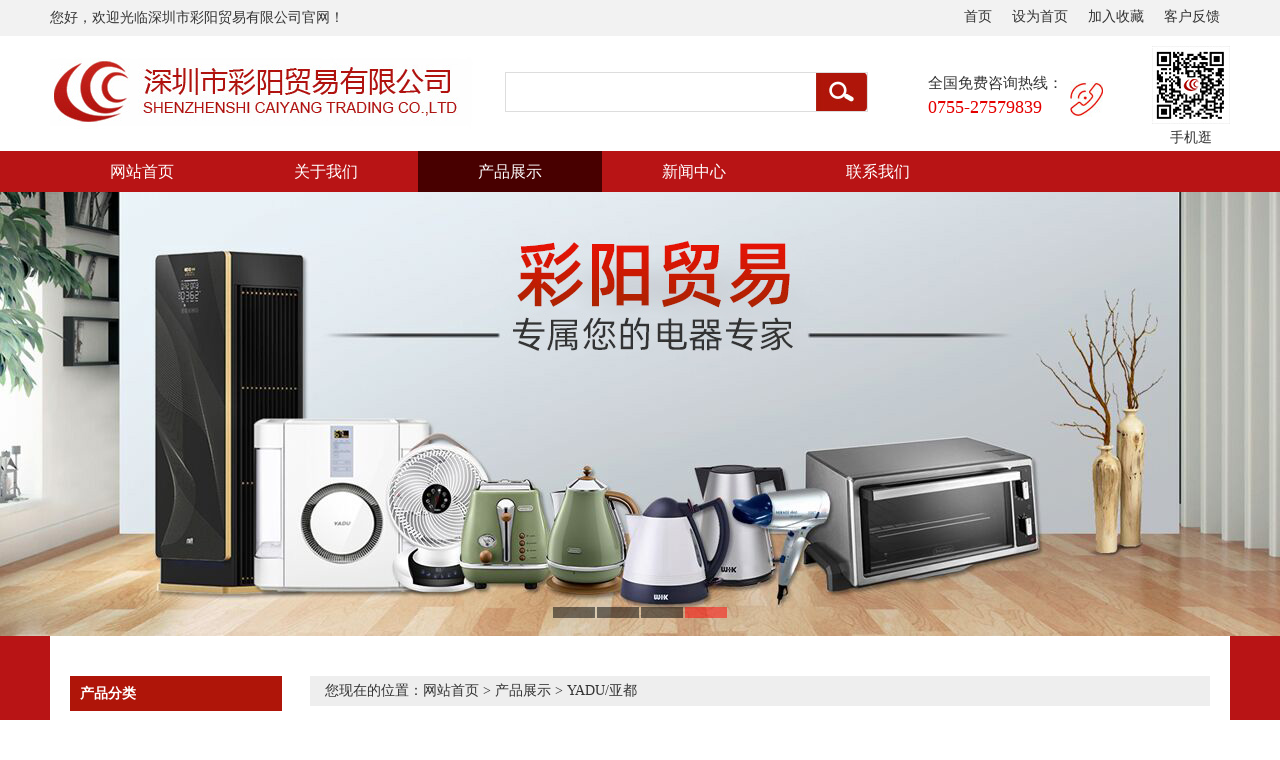

--- FILE ---
content_type: text/html; charset=utf-8
request_url: http://www.szcaiyang.com/yadu%E4%BA%9A%E9%83%BD%E9%99%A4%E6%B9%BF%E6%9C%BA%E5%88%AB%E5%A2%85%E5%9C%B0%E4%B8%8B%E5%AE%A4%E9%9D%99%E9%9F%B3%E5%90%B8%E6%B9%BF%E5%99%A8%E5%B9%B2%E7%87%A5%E6%8A%BD%E6%B9%BF%E5%99%A8%E5%B9%B2%E8%A1%A3c8601bj.html
body_size: 8731
content:
<!DOCTYPE html PUBLIC "-//W3C//DTD XHTML 1.0 Transitional//EN" "http://www.w3.org/TR/xhtml1/DTD/xhtml1-transitional.dtd">
<html xmlns="http://www.w3.org/1999/xhtml">
<head>
<meta http-equiv="Content-Type" content="text/html; charset=utf-8" />
<title>YADU亚都除湿机别墅地下室静音吸湿器干燥抽湿器干衣C8601BJ-深圳市彩阳贸易有限公司</title>
<meta name="description">
<meta name="keywords" content="">  
<link href="http://www.szcaiyang.com/Data/szcaiyang/template/cn/css/css.css" rel="stylesheet" type="text/css" />
<script type="text/javascript" src="http://www.szcaiyang.com/Data/szcaiyang/template/cn/js/jquery-1.7.2.js"></script>
<script type="text/javascript" src="http://www.szcaiyang.com/Data/szcaiyang/template/cn/js/jquery.SuperSlide.2.1.1.js"></script>
<script type="text/javascript" src="http://www.szcaiyang.com/Data/szcaiyang/template/cn/js/menu.js"></script>
</head>
<body>
<div class="header">
  <div class="topnav">
    <div class="hz">
      <div class="fl">您好，欢迎光临深圳市彩阳贸易有限公司官网！</div>
      <div class="topnav-sidebar">
        <ul>
          <li><a class="on" href="/">首页</a></li>
          <li><a href="javascript:void(0);" onclick="SetHome(this,'http://www.szcaiyang.com');">设为首页</a></li>
          <li> <a href="javascript:void(0);" onclick="AddFavorite('深圳市彩阳贸易有限公司',location.href)">加入收藏</a></li>
          <li><a href="#">客户反馈</a></li>
        </ul>
      </div>
    </div>
  </div>
  <div class="clear"></div>
  <div class="hz">
    <div class="fl logo"> <img src="http://www.szcaiyang.com/Data/szcaiyang/template/cn/images/index_09.jpg" /> </div>
    <div class="fl search">
<form action="http://www.szcaiyang.com/products.html">
<input type="text" placeholder="" name="keyword"   class="sok"/>
<input name="" type="image" src="http://www.szcaiyang.com/Data/szcaiyang/template/cn/images/ss.jpg" />
</form>
    </div>
    <div class="fl fw-hz">
      <div class="fl tel-title">
        <div class="fw">全国免费咨询热线：</div>
        <div class="tel">0755-27579839</div>
      </div>
      <div class="fr top-rz-pic"><img src="http://www.szcaiyang.com/Data/szcaiyang/template/cn/images/dh.jpg"  /> </div>
    </div>
    <div class="fr ewm"><img src="http://www.szcaiyang.com/Data/szcaiyang/template/cn/images/2Q.jpg" /><br />
      手机逛</div>
  </div>
  <div class="clear"></div>
  <div class="nav">
    <div class="mainbav">
      <ul>
<li class="memu "> <a href="http://www.szcaiyang.com/"   title="网站首页">网站首页</a>
</li>
<li class="memu "> <a href="http://www.szcaiyang.com/about.html"   title="关于我们">关于我们</a>
<ul>
<li><a href="http://www.szcaiyang.com/company-profile.html"   title="公司简介">公司简介</a>
</li>
<li><a href="http://www.szcaiyang.com/culture.html"   title="企业文化">企业文化</a>
</li>
<li><a href="http://www.szcaiyang.com/e-commerce-department.html"   title="电子商务部">电子商务部</a>
</li>
<li><a href="http://www.szcaiyang.com/strategic-partners.html"   title="战略合作伙伴">战略合作伙伴</a>
</li>
<li><a href="http://www.szcaiyang.com/staff-world.html"   title="员工天地">员工天地</a>
</li>
</ul>
</li>
<li class="memu active"> <a href="http://www.szcaiyang.com/products.html"   title="产品展示">产品展示</a>
<ul>
<li><a href="http://www.szcaiyang.com/jingbaijia-flowmeter.html"   title="京百佳流量计">京百佳流量计</a>
<ul>
<li><a href="http://www.szcaiyang.com/超声波流量计分体式.html"   title="超声波流量计分体式">超声波流量计分体式</a></li>
<li><a href="http://www.szcaiyang.com/超声波流量计一体式.html"   title="超声波流量计一体式">超声波流量计一体式</a></li>
</ul>
</li>
<li><a href="http://www.szcaiyang.com/delonghi意大利德龙.html"   title="Delonghi/意大利德龙">Delonghi/意大利德龙</a>
<ul>
<li><a href="http://www.szcaiyang.com/coffee-machine.html"   title="咖啡机">咖啡机</a></li>
<li><a href="http://www.szcaiyang.com/dehumidifiers.html"   title="抽湿机">抽湿机</a></li>
<li><a href="http://www.szcaiyang.com/electric-oil-heater.html"   title="电油汀">电油汀</a></li>
<li><a href="http://www.szcaiyang.com/electric-oven.html"   title="电烤箱">电烤箱</a></li>
<li><a href="http://www.szcaiyang.com/bean-mill.html"   title="磨豆机">磨豆机</a></li>
<li><a href="http://www.szcaiyang.com/air-cleaner.html"   title="空气净化器">空气净化器</a></li>
<li><a href="http://www.szcaiyang.com/electric-kettle.html"   title="电水壶">电水壶</a></li>
<li><a href="http://www.szcaiyang.com/toaster.html"   title="多士炉">多士炉</a></li>
<li><a href="http://www.szcaiyang.com/heater.html"   title="暖风机">暖风机</a></li>
<li><a href="http://www.szcaiyang.com/coffee-pot_56375.html"   title="咖啡壶">咖啡壶</a></li>
</ul>
</li>
<li><a href="http://www.szcaiyang.com/thermos膳魔师.html"   title="THERMOS/膳魔师">THERMOS/膳魔师</a>
<ul>
<li><a href="http://www.szcaiyang.com/automatic-coffee-machine.html"   title="全自动咖啡机">全自动咖啡机</a></li>
<li><a href="http://www.szcaiyang.com/rice-cooker.html"   title="电饭煲">电饭煲</a></li>
<li><a href="http://www.szcaiyang.com/wall-breaking-machine.html"   title="破壁机">破壁机</a></li>
<li><a href="http://www.szcaiyang.com/juice-machine.html"   title="原汁机">原汁机</a></li>
<li><a href="http://www.szcaiyang.com/electric-kettle_52571.html"   title="电水壶">电水壶</a></li>
<li><a href="http://www.szcaiyang.com/juicer.html"   title="榨汁机">榨汁机</a></li>
<li><a href="http://www.szcaiyang.com/electric-lunch-box.html"   title="电热饭盒">电热饭盒</a></li>
<li><a href="http://www.szcaiyang.com/multifunctional-cooking-pot.html"   title="多功能料理锅">多功能料理锅</a></li>
<li><a href="http://www.szcaiyang.com/air-fryer.html"   title="空气炸锅">空气炸锅</a></li>
<li><a href="http://www.szcaiyang.com/electric-hot-pot.html"   title="电火锅">电火锅</a></li>
<li><a href="http://www.szcaiyang.com/bread-machine_50193.html"   title="面包机">面包机</a></li>
<li><a href="http://www.szcaiyang.com/electric-cooker.html"   title="电炖锅">电炖锅</a></li>
<li><a href="http://www.szcaiyang.com/electric-kettle_56683.html"   title="电热开水瓶">电热开水瓶</a></li>
<li><a href="http://www.szcaiyang.com/coffee-pot_51632.html"   title="咖啡壶">咖啡壶</a></li>
</ul>
</li>
<li><a href="http://www.szcaiyang.com/philips飞利浦.html"   title="Philips/飞利浦">Philips/飞利浦</a>
<ul>
<li><a href="http://www.szcaiyang.com/hair-drier_88961.html"   title="电吹风">电吹风</a></li>
<li><a href="http://www.szcaiyang.com/electric-kettle_73596.html"   title="电水壶">电水壶</a></li>
<li><a href="http://www.szcaiyang.com/air-cleaner_55019.html"   title="空气净化器">空气净化器</a></li>
<li><a href="http://www.szcaiyang.com/dehumidifier_53283.html"   title="除湿机">除湿机</a></li>
<li><a href="http://www.szcaiyang.com/razor.html"   title="剃须刀">剃须刀</a></li>
<li><a href="http://www.szcaiyang.com/electric-toothbrush.html"   title="电动牙刷">电动牙刷</a></li>
<li><a href="http://www.szcaiyang.com/steam-hanging-ironing-machine.html"   title="蒸汽挂烫机">蒸汽挂烫机</a></li>
<li><a href="http://www.szcaiyang.com/electric-iron.html"   title="电熨斗">电熨斗</a></li>
<li><a href="http://www.szcaiyang.com/sports-products.html"   title="运动类产品">运动类产品</a></li>
</ul>
</li>
<li><a href="http://www.szcaiyang.com/entech一特.html"   title="Panasonic/松下">Panasonic/松下</a>
<ul>
<li><a href="http://www.szcaiyang.com/electric-kettle_90750.html"   title="电水壶">电水壶</a></li>
<li><a href="http://www.szcaiyang.com/hair-drier_55165.html"   title="电吹风">电吹风</a></li>
<li><a href="http://www.szcaiyang.com/rice-cooker_55906.html"   title="电饭煲">电饭煲</a></li>
</ul>
</li>
<li><a href="http://www.szcaiyang.com/melitta德国美乐家.html"   title="Melitta/美乐家">Melitta/美乐家</a>
<ul>
<li><a href="http://www.szcaiyang.com/coffee-machine_88277.html"   title="咖啡机">咖啡机</a></li>
<li><a href="http://www.szcaiyang.com/coffee-pot.html"   title="咖啡壶">咖啡壶</a></li>
<li><a href="http://www.szcaiyang.com/filter-paper.html"   title="过滤纸">过滤纸</a></li>
</ul>
</li>
<li><a href="http://www.szcaiyang.com/wik德国伟嘉.html"   title="英红红茶">英红红茶</a>
</li>
<li><a href="http://www.szcaiyang.com/tanita日本百利达.html"   title="TANITA/日本百利达">TANITA/日本百利达</a>
<ul>
<li><a href="http://www.szcaiyang.com/electronic-fat-scale.html"   title="电子脂肪称">电子脂肪称</a></li>
<li><a href="http://www.szcaiyang.com/electronic-scale.html"   title="电子体重秤">电子体重秤</a></li>
<li><a href="http://www.szcaiyang.com/mechanical-health-scale.html"   title="机械健康秤">机械健康秤</a></li>
<li><a href="http://www.szcaiyang.com/kitchen-scale.html"   title="电子厨房称">电子厨房称</a></li>
<li><a href="http://www.szcaiyang.com/temperature-and-humidity-meter.html"   title="温湿度计">温湿度计</a></li>
<li><a href="http://www.szcaiyang.com/other-equipment.html"   title="计时器">计时器</a></li>
</ul>
</li>
<li><a href="http://www.szcaiyang.com/eclm依卡拉玛.html"   title="ECLM/依卡拉玛">ECLM/依卡拉玛</a>
</li>
<li><a href="http://www.szcaiyang.com/melitta德国美乐家_93663.html"   title="NESPRESSO/奈斯派索">NESPRESSO/奈斯派索</a>
</li>
<li><a href="http://www.szcaiyang.com/kalerm咖乐美.html"   title="Dr.coffee/咖博士">Dr.coffee/咖博士</a>
</li>
<li><a href="http://www.szcaiyang.com/jura瑞士优瑞.html"   title="JURA/瑞士优瑞">JURA/瑞士优瑞</a>
</li>
<li><a href="http://www.szcaiyang.com/cino西诺.html"   title="CINO/西诺">CINO/西诺</a>
</li>
<li><a href="http://www.szcaiyang.com/joyoung中国九阳.html"   title="Joyoung/九阳">Joyoung/九阳</a>
<ul>
<li><a href="http://www.szcaiyang.com/soybean-milk-machine.html"   title="豆浆机">豆浆机</a></li>
<li><a href="http://www.szcaiyang.com/electromagnetic-furnace.html"   title="电磁炉">电磁炉</a></li>
<li><a href="http://www.szcaiyang.com/food-processor.html"   title="破壁机">破壁机</a></li>
<li><a href="http://www.szcaiyang.com/rice-cooker_50535.html"   title="电饭煲">电饭煲</a></li>
<li><a href="http://www.szcaiyang.com/electric-kettle_50852.html"   title="电水壶">电水壶</a></li>
<li><a href="http://www.szcaiyang.com/electric-oven_55105.html"   title="电烤箱">电烤箱</a></li>
<li><a href="http://www.szcaiyang.com/noodle-machine.html"   title="面条机">面条机</a></li>
</ul>
</li>
<li><a href="http://www.szcaiyang.com/delong-nestle-capsule.html"   title="Dolce Gusto/多趣酷思">Dolce Gusto/多趣酷思</a>
<ul>
<li><a href="http://www.szcaiyang.com/dolce-gusto-coffee-machine.html"   title="胶囊饮品机">胶囊饮品机</a></li>
<li><a href="http://www.szcaiyang.com/capsule-drink.html"   title="胶囊饮品">胶囊饮品</a></li>
</ul>
</li>
<li><a href="http://www.szcaiyang.com/yadu.html"   title="YADU/亚都">YADU/亚都</a>
<ul>
<li><a href="http://www.szcaiyang.com/dehumidifier.html"   title="除湿机">除湿机</a></li>
<li><a href="http://www.szcaiyang.com/air-cleaner_66996.html"   title="空气净化器">空气净化器</a></li>
<li><a href="http://www.szcaiyang.com/air-disinfector_73282.html"   title="空气消毒机">空气消毒机</a></li>
<li><a href="http://www.szcaiyang.com/air-circulation-fan.html"   title="空气循环扇">空气循环扇</a></li>
<li><a href="http://www.szcaiyang.com/humidifier.html"   title="加湿器">加湿器</a></li>
</ul>
</li>
<li><a href="http://www.szcaiyang.com/tineco-_tineco_.html"   title="TINECO/添可">TINECO/添可</a>
</li>
<li><a href="http://www.szcaiyang.com/laifen-_laifen_.html"   title="Laifen/徕芬">Laifen/徕芬</a>
</li>
<li><a href="http://www.szcaiyang.com/westinghouse_52709.html"   title="Westinghouse/西屋">Westinghouse/西屋</a>
<ul>
<li><a href="http://www.szcaiyang.com/air-fryer_91709.html"   title="空气炸锅">空气炸锅</a></li>
<li><a href="http://www.szcaiyang.com/air-fryer_55691.html"   title="咖啡壶">咖啡壶</a></li>
<li><a href="http://www.szcaiyang.com/air-fryer_52967.html"   title="烤箱">烤箱</a></li>
<li><a href="http://www.szcaiyang.com/air-fryer_55690.html"   title="破壁机">破壁机</a></li>
<li><a href="http://www.szcaiyang.com/air-fryer_53053.html"   title="电热水壶">电热水壶</a></li>
<li><a href="http://www.szcaiyang.com/air-fryer_56309.html"   title="多功能电热锅">多功能电热锅</a></li>
<li><a href="http://www.szcaiyang.com/air-fryer_55896.html"   title="电饭煲">电饭煲</a></li>
<li><a href="http://www.szcaiyang.com/pressure-cooker.html"   title="压力锅">压力锅</a></li>
<li><a href="http://www.szcaiyang.com/health-preserving-pot.html"   title="养生壶">养生壶</a></li>
<li><a href="http://www.szcaiyang.com/health-preserving-pot_52116.html"   title="按摩仪">按摩仪</a></li>
</ul>
</li>
<li><a href="http://www.szcaiyang.com/yongheng-liangpin.html"   title="永衡良品">永衡良品</a>
</li>
</ul>
</li>
<li class="memu "> <a href="http://www.szcaiyang.com/news.html"   title="新闻中心">新闻中心</a>
<ul>
<li><a href="http://www.szcaiyang.com/company-information.html"   title="公司资讯">公司资讯</a>
</li>
<li><a href="http://www.szcaiyang.com/enterprise-information.html"   title="企业资讯">企业资讯</a>
</li>
<li><a href="http://www.szcaiyang.com/activity-information.html"   title="活动资讯">活动资讯</a>
</li>
<li><a href="http://www.szcaiyang.com/household-appliance-knowledge.html"   title="家电知识">家电知识</a>
</li>
<li><a href="http://www.szcaiyang.com/industry-express.html"   title="行业快报">行业快报</a>
</li>
</ul>
</li>
<li class="memu "> <a href="http://www.szcaiyang.com/contact.html"   title="联系我们">联系我们</a>
</li>
      </ul>
    </div>
  </div>
</div>
<div class="clear"></div>
<!----banner--->
<div class="banner" >
  <div class="fullSlide">
    <div class="bd">
      <ul>
        <li _src="url(/Data/szcaiyang/upload/image/20250820/tu4.jpg)" style="background: center 0 no-repeat;"></li>
        <li _src="url(/Data/szcaiyang/upload/image/20250820/tu3.jpg)" style="background: center 0 no-repeat;"></li>
        <li _src="url(/Data/szcaiyang/upload/image/20250820/tu2.jpg)" style="background: center 0 no-repeat;"></li>
        <li _src="url(/Data/szcaiyang/upload/image/20250820/tu1.jpg)" style="background: center 0 no-repeat;"></li>
      </ul>
    </div>
    <div class="hd">
      <ul>
      </ul>
    </div>
    <span class="prev"></span> <span class="next"></span> </div>
  <!--fullSlide end--> 
  
  <script>
$(".fdc dl").hide();
$(".fdc li").hover(function(){
		$(this).children("dl").stop(true,true).fadeIn(500);					
	},function(){
		$(this).children("dl").stop(true,true).hide();
	})
$('.fh').click(function(){$('html,body').animate({scrollTop:$('body').offset().top}, 1000);});
</script> 
  <!-- 浮动窗 js --> 
  
  <script type="text/javascript">
$(".fullSlide").hover(function(){
    $(this).find(".prev,.next").stop(true, true).fadeTo("show", 0.5)
},
function(){
    $(this).find(".prev,.next").fadeOut()
});
$(".fullSlide").slide({
    titCell: ".hd ul",
    mainCell: ".bd ul",
    effect: "fold",
    autoPlay: true,
    autoPage: true,
    trigger: "click",
    startFun: function(i) {
        var curLi = jQuery(".fullSlide .bd li").eq(i);
        if ( !! curLi.attr("_src")) {
            curLi.css("background-image", curLi.attr("_src")).removeAttr("_src")
        }
    }
});
</script> 
</div>
<!--产品代码开始--->
<link href="http://www.szcaiyang.com/Data/szcaiyang/template/cn/css/style.css" rel="stylesheet" type="text/css">
<script type="text/javascript" src="http://www.szcaiyang.com/Data/szcaiyang/template/cn/js/jQuery.scroll.js"></script>
<script type="text/javascript" src="http://www.szcaiyang.com/Data/szcaiyang/template/cn/js/jquery.jqzoom.js"></script>
<script type="text/javascript">
        $(document).ready(function() {
            //
            $('.header').find('a:eq(2)').addClass('focus');
            //
            $('#Cont_1').simple_slider({
                'leftID': 'leftNav',
                'rightID': 'rightNav',
                'display':5
            });
            var bigImg = $("#ctl00_cphBody_imgGoods");
            // bigImg.LoadImage(true, 350, 325, "/img/loadingAnimation.gif");
            var sFstSrc = $("#Cont_1 li:first img").attr("big");
            bigImg.attr("src", sFstSrc);
            $("#Cont_1 img").click(function() {
                var sThisSrc = $(this).attr("big");
                bigImg.attr("src", sThisSrc);
                bigImg.attr("jqimg", sThisSrc);
                bigImg.hide().fadeIn();
                // $.SetGoodsBigImage(sThisSrc, 350, 325, 'focus')
            });
            $(".jqzoom").jqueryzoom({
                xzoom: 500,
                yzoom: 500,
                offset: 15,
                position: "right"
            });
           
        });
</script>
<!--产品代码结束--->
<div class="ny-bj-hz">
  <div class="ny-bj">
    <div class="fl about-left">
      <div class="about-left-title">产品分类</div>
      <div class="product-fl">
        <div class="product-fl-hz">
          <div class="product-fl-title"><a href="http://www.szcaiyang.com/jingbaijia-flowmeter.html" title="京百佳流量计">京百佳流量计</a></div>
          <div class="product-fl-nr">
            <ul>
              <li><a href="http://www.szcaiyang.com/超声波流量计分体式.html" title="超声波流量计分体式">超声波流量计分体式</a> |</li>
              <li><a href="http://www.szcaiyang.com/超声波流量计一体式.html" title="超声波流量计一体式">超声波流量计一体式</a> |</li>
            </ul>
          </div>
        </div>
        <div class="product-fl-hz">
          <div class="product-fl-title"><a href="http://www.szcaiyang.com/delonghi意大利德龙.html" title="Delonghi/意大利德龙">Delonghi/意大利德龙</a></div>
          <div class="product-fl-nr">
            <ul>
              <li><a href="http://www.szcaiyang.com/coffee-machine.html" title="咖啡机">咖啡机</a> |</li>
              <li><a href="http://www.szcaiyang.com/dehumidifiers.html" title="抽湿机">抽湿机</a> |</li>
              <li><a href="http://www.szcaiyang.com/electric-oil-heater.html" title="电油汀">电油汀</a> |</li>
              <li><a href="http://www.szcaiyang.com/electric-oven.html" title="电烤箱">电烤箱</a> |</li>
              <li><a href="http://www.szcaiyang.com/bean-mill.html" title="磨豆机">磨豆机</a> |</li>
              <li><a href="http://www.szcaiyang.com/air-cleaner.html" title="空气净化器">空气净化器</a> |</li>
              <li><a href="http://www.szcaiyang.com/electric-kettle.html" title="电水壶">电水壶</a> |</li>
              <li><a href="http://www.szcaiyang.com/toaster.html" title="多士炉">多士炉</a> |</li>
              <li><a href="http://www.szcaiyang.com/heater.html" title="暖风机">暖风机</a> |</li>
              <li><a href="http://www.szcaiyang.com/coffee-pot_56375.html" title="咖啡壶">咖啡壶</a> |</li>
            </ul>
          </div>
        </div>
        <div class="product-fl-hz">
          <div class="product-fl-title"><a href="http://www.szcaiyang.com/thermos膳魔师.html" title="THERMOS/膳魔师">THERMOS/膳魔师</a></div>
          <div class="product-fl-nr">
            <ul>
              <li><a href="http://www.szcaiyang.com/automatic-coffee-machine.html" title="全自动咖啡机">全自动咖啡机</a> |</li>
              <li><a href="http://www.szcaiyang.com/rice-cooker.html" title="电饭煲">电饭煲</a> |</li>
              <li><a href="http://www.szcaiyang.com/wall-breaking-machine.html" title="破壁机">破壁机</a> |</li>
              <li><a href="http://www.szcaiyang.com/juice-machine.html" title="原汁机">原汁机</a> |</li>
              <li><a href="http://www.szcaiyang.com/electric-kettle_52571.html" title="电水壶">电水壶</a> |</li>
              <li><a href="http://www.szcaiyang.com/juicer.html" title="榨汁机">榨汁机</a> |</li>
              <li><a href="http://www.szcaiyang.com/electric-lunch-box.html" title="电热饭盒">电热饭盒</a> |</li>
              <li><a href="http://www.szcaiyang.com/multifunctional-cooking-pot.html" title="多功能料理锅">多功能料理锅</a> |</li>
              <li><a href="http://www.szcaiyang.com/air-fryer.html" title="空气炸锅">空气炸锅</a> |</li>
              <li><a href="http://www.szcaiyang.com/electric-hot-pot.html" title="电火锅">电火锅</a> |</li>
              <li><a href="http://www.szcaiyang.com/bread-machine_50193.html" title="面包机">面包机</a> |</li>
              <li><a href="http://www.szcaiyang.com/electric-cooker.html" title="电炖锅">电炖锅</a> |</li>
              <li><a href="http://www.szcaiyang.com/electric-kettle_56683.html" title="电热开水瓶">电热开水瓶</a> |</li>
              <li><a href="http://www.szcaiyang.com/coffee-pot_51632.html" title="咖啡壶">咖啡壶</a> |</li>
            </ul>
          </div>
        </div>
        <div class="product-fl-hz">
          <div class="product-fl-title"><a href="http://www.szcaiyang.com/philips飞利浦.html" title="Philips/飞利浦">Philips/飞利浦</a></div>
          <div class="product-fl-nr">
            <ul>
              <li><a href="http://www.szcaiyang.com/hair-drier_88961.html" title="电吹风">电吹风</a> |</li>
              <li><a href="http://www.szcaiyang.com/electric-kettle_73596.html" title="电水壶">电水壶</a> |</li>
              <li><a href="http://www.szcaiyang.com/air-cleaner_55019.html" title="空气净化器">空气净化器</a> |</li>
              <li><a href="http://www.szcaiyang.com/dehumidifier_53283.html" title="除湿机">除湿机</a> |</li>
              <li><a href="http://www.szcaiyang.com/razor.html" title="剃须刀">剃须刀</a> |</li>
              <li><a href="http://www.szcaiyang.com/electric-toothbrush.html" title="电动牙刷">电动牙刷</a> |</li>
              <li><a href="http://www.szcaiyang.com/steam-hanging-ironing-machine.html" title="蒸汽挂烫机">蒸汽挂烫机</a> |</li>
              <li><a href="http://www.szcaiyang.com/electric-iron.html" title="电熨斗">电熨斗</a> |</li>
              <li><a href="http://www.szcaiyang.com/sports-products.html" title="运动类产品">运动类产品</a> |</li>
            </ul>
          </div>
        </div>
        <div class="product-fl-hz">
          <div class="product-fl-title"><a href="http://www.szcaiyang.com/entech一特.html" title="Panasonic/松下">Panasonic/松下</a></div>
          <div class="product-fl-nr">
            <ul>
              <li><a href="http://www.szcaiyang.com/electric-kettle_90750.html" title="电水壶">电水壶</a> |</li>
              <li><a href="http://www.szcaiyang.com/hair-drier_55165.html" title="电吹风">电吹风</a> |</li>
              <li><a href="http://www.szcaiyang.com/rice-cooker_55906.html" title="电饭煲">电饭煲</a> |</li>
            </ul>
          </div>
        </div>
        <div class="product-fl-hz">
          <div class="product-fl-title"><a href="http://www.szcaiyang.com/melitta德国美乐家.html" title="Melitta/美乐家">Melitta/美乐家</a></div>
          <div class="product-fl-nr">
            <ul>
              <li><a href="http://www.szcaiyang.com/coffee-machine_88277.html" title="咖啡机">咖啡机</a> |</li>
              <li><a href="http://www.szcaiyang.com/coffee-pot.html" title="咖啡壶">咖啡壶</a> |</li>
              <li><a href="http://www.szcaiyang.com/filter-paper.html" title="过滤纸">过滤纸</a> |</li>
            </ul>
          </div>
        </div>
        <div class="product-fl-hz">
          <div class="product-fl-title"><a href="http://www.szcaiyang.com/wik德国伟嘉.html" title="英红红茶">英红红茶</a></div>
          <div class="product-fl-nr">
            <ul>
            </ul>
          </div>
        </div>
        <div class="product-fl-hz">
          <div class="product-fl-title"><a href="http://www.szcaiyang.com/tanita日本百利达.html" title="TANITA/日本百利达">TANITA/日本百利达</a></div>
          <div class="product-fl-nr">
            <ul>
              <li><a href="http://www.szcaiyang.com/electronic-fat-scale.html" title="电子脂肪称">电子脂肪称</a> |</li>
              <li><a href="http://www.szcaiyang.com/electronic-scale.html" title="电子体重秤">电子体重秤</a> |</li>
              <li><a href="http://www.szcaiyang.com/mechanical-health-scale.html" title="机械健康秤">机械健康秤</a> |</li>
              <li><a href="http://www.szcaiyang.com/kitchen-scale.html" title="电子厨房称">电子厨房称</a> |</li>
              <li><a href="http://www.szcaiyang.com/temperature-and-humidity-meter.html" title="温湿度计">温湿度计</a> |</li>
              <li><a href="http://www.szcaiyang.com/other-equipment.html" title="计时器">计时器</a> |</li>
            </ul>
          </div>
        </div>
        <div class="product-fl-hz">
          <div class="product-fl-title"><a href="http://www.szcaiyang.com/eclm依卡拉玛.html" title="ECLM/依卡拉玛">ECLM/依卡拉玛</a></div>
          <div class="product-fl-nr">
            <ul>
            </ul>
          </div>
        </div>
        <div class="product-fl-hz">
          <div class="product-fl-title"><a href="http://www.szcaiyang.com/melitta德国美乐家_93663.html" title="NESPRESSO/奈斯派索">NESPRESSO/奈斯派索</a></div>
          <div class="product-fl-nr">
            <ul>
              <li><a href="http://www.szcaiyang.com/capsule-coffee-machine.html" title="胶囊咖啡机">胶囊咖啡机</a> |</li>
            </ul>
          </div>
        </div>
        <div class="product-fl-hz">
          <div class="product-fl-title"><a href="http://www.szcaiyang.com/kalerm咖乐美.html" title="Dr.coffee/咖博士">Dr.coffee/咖博士</a></div>
          <div class="product-fl-nr">
            <ul>
              <li><a href="http://www.szcaiyang.com/coffee-machine_55898.html" title="咖啡机">咖啡机</a> |</li>
            </ul>
          </div>
        </div>
        <div class="product-fl-hz">
          <div class="product-fl-title"><a href="http://www.szcaiyang.com/jura瑞士优瑞.html" title="JURA/瑞士优瑞">JURA/瑞士优瑞</a></div>
          <div class="product-fl-nr">
            <ul>
              <li><a href="http://www.szcaiyang.com/coffee-machine_55279.html" title="咖啡机">咖啡机</a> |</li>
            </ul>
          </div>
        </div>
        <div class="product-fl-hz">
          <div class="product-fl-title"><a href="http://www.szcaiyang.com/cino西诺.html" title="CINO/西诺">CINO/西诺</a></div>
          <div class="product-fl-nr">
            <ul>
            </ul>
          </div>
        </div>
        <div class="product-fl-hz">
          <div class="product-fl-title"><a href="http://www.szcaiyang.com/joyoung中国九阳.html" title="Joyoung/九阳">Joyoung/九阳</a></div>
          <div class="product-fl-nr">
            <ul>
              <li><a href="http://www.szcaiyang.com/soybean-milk-machine.html" title="豆浆机">豆浆机</a> |</li>
              <li><a href="http://www.szcaiyang.com/electromagnetic-furnace.html" title="电磁炉">电磁炉</a> |</li>
              <li><a href="http://www.szcaiyang.com/food-processor.html" title="破壁机">破壁机</a> |</li>
              <li><a href="http://www.szcaiyang.com/rice-cooker_50535.html" title="电饭煲">电饭煲</a> |</li>
              <li><a href="http://www.szcaiyang.com/electric-kettle_50852.html" title="电水壶">电水壶</a> |</li>
              <li><a href="http://www.szcaiyang.com/electric-oven_55105.html" title="电烤箱">电烤箱</a> |</li>
              <li><a href="http://www.szcaiyang.com/noodle-machine.html" title="面条机">面条机</a> |</li>
            </ul>
          </div>
        </div>
        <div class="product-fl-hz">
          <div class="product-fl-title"><a href="http://www.szcaiyang.com/delong-nestle-capsule.html" title="Dolce Gusto/多趣酷思">Dolce Gusto/多趣酷思</a></div>
          <div class="product-fl-nr">
            <ul>
              <li><a href="http://www.szcaiyang.com/dolce-gusto-coffee-machine.html" title="胶囊饮品机">胶囊饮品机</a> |</li>
              <li><a href="http://www.szcaiyang.com/capsule-drink.html" title="胶囊饮品">胶囊饮品</a> |</li>
            </ul>
          </div>
        </div>
        <div class="product-fl-hz">
          <div class="product-fl-title"><a href="http://www.szcaiyang.com/yadu.html" title="YADU/亚都">YADU/亚都</a></div>
          <div class="product-fl-nr">
            <ul>
              <li><a href="http://www.szcaiyang.com/dehumidifier.html" title="除湿机">除湿机</a> |</li>
              <li><a href="http://www.szcaiyang.com/air-cleaner_66996.html" title="空气净化器">空气净化器</a> |</li>
              <li><a href="http://www.szcaiyang.com/air-disinfector_73282.html" title="空气消毒机">空气消毒机</a> |</li>
              <li><a href="http://www.szcaiyang.com/air-circulation-fan.html" title="空气循环扇">空气循环扇</a> |</li>
              <li><a href="http://www.szcaiyang.com/humidifier.html" title="加湿器">加湿器</a> |</li>
            </ul>
          </div>
        </div>
        <div class="product-fl-hz">
          <div class="product-fl-title"><a href="http://www.szcaiyang.com/tineco-_tineco_.html" title="TINECO/添可">TINECO/添可</a></div>
          <div class="product-fl-nr">
            <ul>
            </ul>
          </div>
        </div>
        <div class="product-fl-hz">
          <div class="product-fl-title"><a href="http://www.szcaiyang.com/laifen-_laifen_.html" title="Laifen/徕芬">Laifen/徕芬</a></div>
          <div class="product-fl-nr">
            <ul>
            </ul>
          </div>
        </div>
        <div class="product-fl-hz">
          <div class="product-fl-title"><a href="http://www.szcaiyang.com/westinghouse_52709.html" title="Westinghouse/西屋">Westinghouse/西屋</a></div>
          <div class="product-fl-nr">
            <ul>
              <li><a href="http://www.szcaiyang.com/air-fryer_91709.html" title="空气炸锅">空气炸锅</a> |</li>
              <li><a href="http://www.szcaiyang.com/air-fryer_55691.html" title="咖啡壶">咖啡壶</a> |</li>
              <li><a href="http://www.szcaiyang.com/air-fryer_52967.html" title="烤箱">烤箱</a> |</li>
              <li><a href="http://www.szcaiyang.com/air-fryer_55690.html" title="破壁机">破壁机</a> |</li>
              <li><a href="http://www.szcaiyang.com/air-fryer_53053.html" title="电热水壶">电热水壶</a> |</li>
              <li><a href="http://www.szcaiyang.com/air-fryer_56309.html" title="多功能电热锅">多功能电热锅</a> |</li>
              <li><a href="http://www.szcaiyang.com/air-fryer_55896.html" title="电饭煲">电饭煲</a> |</li>
              <li><a href="http://www.szcaiyang.com/pressure-cooker.html" title="压力锅">压力锅</a> |</li>
              <li><a href="http://www.szcaiyang.com/health-preserving-pot.html" title="养生壶">养生壶</a> |</li>
              <li><a href="http://www.szcaiyang.com/health-preserving-pot_52116.html" title="按摩仪">按摩仪</a> |</li>
            </ul>
          </div>
        </div>
        <div class="product-fl-hz">
          <div class="product-fl-title"><a href="http://www.szcaiyang.com/yongheng-liangpin.html" title="永衡良品">永衡良品</a></div>
          <div class="product-fl-nr">
            <ul>
              <li><a href="http://www.szcaiyang.com/scale.html" title="体重秤">体重秤</a> |</li>
            </ul>
          </div>
        </div>
      </div> 
      <div class="nr-cpph">
       <div class="about-left-title">点击排行</div>
<div class="nr-cpph-hz">
<a title="NESPRESSO Pixie C61进口小型全自动家用办公意式咖啡机胶囊咖啡机" href="http://www.szcaiyang.com/nespresso-pixie-c61进口小型全自动家用办公意式咖啡机胶囊咖啡机.html">
<div class="fl nr-cpph-pic">
<img  src="/resize_230_230/Data/szcaiyang/upload/image/20210128/1-22.jpg" alt="NESPRESSO Pixie C61进口小型全自动家用办公意式咖啡机胶囊咖啡机"/></div>
<div class="fr nr-cpph-right">
<div class="nr-cpph-title">
NESPRESSO Pixie C61进口小型全自动家用办公意式咖啡机胶囊咖啡机
</div>
<div class="nr-cpph-bm"><span class="bm">C61</span></div>
</div> </a>
</div>
<div class="nr-cpph-hz">
<a title="Joyoung/九阳电饭煲低糖电饭锅智能家用多功能煮饭锅3人铁釜2一4人40TD02" href="http://www.szcaiyang.com/joyoung九阳电饭煲低糖电饭锅智能家用多功能煮饭锅3人铁釜2一4人40td02.html">
<div class="fl nr-cpph-pic">
<img  src="/resize_230_230/Data/szcaiyang/upload/image/20210128/1-18.jpg" alt="Joyoung/九阳电饭煲低糖电饭锅智能家用多功能煮饭锅3人铁釜2一4人40TD02"/></div>
<div class="fr nr-cpph-right">
<div class="nr-cpph-title">
Joyoung/九阳电饭煲低糖电饭锅智能家用多功能煮饭锅3人铁釜2一4人40TD02
</div>
<div class="nr-cpph-bm"><span class="bm">40TD02</span></div>
</div> </a>
</div>
<div class="nr-cpph-hz">
<a title="百利达(TANITA)体脂仪tanita体脂秤家用精准脂肪秤电子秤体脂肪测量仪 BC-761" href="http://www.szcaiyang.com/tanita-body-fat-meter-tanita-body-fat-scale-household-accurate-fat-scale-electronic-scale-body-fat-meter-bc-761.html">
<div class="fl nr-cpph-pic">
<img  src="/resize_230_230/Data/szcaiyang/upload/image/20210120/图片_3-12.jpg" alt="百利达(TANITA)体脂仪tanita体脂秤家用精准脂肪秤电子秤体脂肪测量仪 BC-761"/></div>
<div class="fr nr-cpph-right">
<div class="nr-cpph-title">
百利达(TANITA)体脂仪tanita体脂秤家用精准脂肪秤电子秤体脂肪测量仪 BC-761
</div>
<div class="nr-cpph-bm"><span class="bm">BC-761</span></div>
</div> </a>
</div>
<div class="nr-cpph-hz">
<a title="YADU亚都空气净化器家用KJ500G-P4D卧室除甲醛雾霾PM2.5二手烟" href="http://www.szcaiyang.com/yadu亚都空气净化器家用kj500g-p4d卧室除甲醛雾霾pm25二手烟.html">
<div class="fl nr-cpph-pic">
<img  src="/resize_230_230/Data/szcaiyang/upload/image/20210115/1-16.jpg" alt="YADU亚都空气净化器家用KJ500G-P4D卧室除甲醛雾霾PM2.5二手烟"/></div>
<div class="fr nr-cpph-right">
<div class="nr-cpph-title">
YADU亚都空气净化器家用KJ500G-P4D卧室除甲醛雾霾PM2.5二手烟
</div>
<div class="nr-cpph-bm"><span class="bm">KJ500G-P4D</span></div>
</div> </a>
</div>
<div class="nr-cpph-hz">
<a title="Melitta/美乐家 AromaboyII滴滤式咖啡机家用小型美式手冲" href="http://www.szcaiyang.com/melitta美乐家-aromaboyii滴滤式咖啡机家用小型美式手冲.html">
<div class="fl nr-cpph-pic">
<img  src="/resize_230_230/Data/szcaiyang/upload/image/20200812/2.jpg" alt="Melitta/美乐家 AromaboyII滴滤式咖啡机家用小型美式手冲"/></div>
<div class="fr nr-cpph-right">
<div class="nr-cpph-title">
Melitta/美乐家 AromaboyII滴滤式咖啡机家用小型美式手冲
</div>
<div class="nr-cpph-bm"><span class="bm">AromaboyII</span></div>
</div> </a>
</div>
<div class="nr-cpph-hz">
<a title="Joyoung/九阳Y1破壁机多功能家用料理智能免洗豆浆果汁干磨预约" href="http://www.szcaiyang.com/joyoung九阳y1破壁机多功能家用料理智能免洗豆浆果汁干磨预约.html">
<div class="fl nr-cpph-pic">
<img  src="/resize_230_230/Data/szcaiyang/upload/image/20200727/1.png" alt="Joyoung/九阳Y1破壁机多功能家用料理智能免洗豆浆果汁干磨预约"/></div>
<div class="fr nr-cpph-right">
<div class="nr-cpph-title">
Joyoung/九阳Y1破壁机多功能家用料理智能免洗豆浆果汁干磨预约
</div>
<div class="nr-cpph-bm"><span class="bm">Y1</span></div>
</div> </a>
</div>
       </div>
    </div>
    <div class="fr about-right">
     <div class="about-right-title">您现在的位置：<a href="http://www.szcaiyang.com/">网站首页</a> > <a href="http://www.szcaiyang.com/products.html">产品展示</a>
 > <span>YADU/亚都</span>
</div>
      <div class="about-right-content">
      <div class="fl l">
        <table class="bigImg" width="100%" border="0" cellspacing="0" cellpadding="0">
          <tr>
            <td valign="middle"><div class="jqzoom"> <img id="ctl00_cphBody_imgGoods" jqimg="/Data/szcaiyang/upload/image/20210115/1-5.jpg"  alt="YADU亚都除湿机别墅地下室静音吸湿器干燥抽湿器干衣C8601BJ" src="/Data/szcaiyang/upload/image/20210115/1-5.jpg" style="border-width: 0px; width: 580px; display: inline; " /></div></td>
          </tr>
        </table>
        <div class="smallImg"> <img id="leftNav" src="http://www.szcaiyang.com/Data/szcaiyang/template/cn/images/go_l.png" />
          <div id="Cont_1">
            <ul>
              <li> <img id='ctl00_cphBody_imgSmall' big='/Data/szcaiyang/upload/image/20210115/1-5.jpg' src='/Data/szcaiyang/upload/image/20210115/1-5.jpg' style='border-width:0px;' alt="YADU亚都除湿机别墅地下室静音吸湿器干燥抽湿器干衣C8601BJ" /></li>
              <li> <img id='ctl00_cphBody_imgSmall' big='/Data/szcaiyang/upload/image/20210115/2-5.jpg' src='/Data/szcaiyang/upload/image/20210115/2-5.jpg' style='border-width:0px;' alt="YADU亚都除湿机别墅地下室静音吸湿器干燥抽湿器干衣C8601BJ" /></li>
            </ul>
          </div>
          <img id="rightNav" src="http://www.szcaiyang.com/Data/szcaiyang/template/cn/images/go_r.png" /> </div>
      </div>
  
    <div class="fr pro-right">
      <div class="product-ny-title">YADU亚都除湿机别墅地下室静音吸湿器干燥抽湿器干衣C8601BJ</div>
      <div class="pro-js">商品编号：C8601BJ<br />
      上架时间： 2021-01-15<br />
       浏览次数： 1773
        <div class="clear"></div>
        <div class="product-ny-fwrx">服务热线：<br />
          <span class="product-ny-hm">0755-27579839</span></div>
      </div>
    </div>
    <div class="clear"></div>
    <div class="ny-product-ms">商品详细介绍</div>
    <div class="ny-product-ms-hz">
      <div class="ny-product-content">
<a target="_blank"  title="" href=""></a><br/><a target="_blank"  title="" href=""></a><img src="/Data/szcaiyang/upload/image/20210115/6374630541617041898894894.jpg"/><a target="_blank"  title="" href=""></a><br/><a target="_blank"  title="" href=""></a><img src="/Data/szcaiyang/upload/image/20210115/6374630542135791235812124.jpg"/><a target="_blank"  title="" href=""></a><img src="/Data/szcaiyang/upload/image/20210115/6374630542662353999688611.jpg"/><a target="_blank"  title="" href=""></a><img src="/Data/szcaiyang/upload/image/20210115/6374630543031104053347583.jpg"/><a target="_blank"  title="" href=""></a><img src="/Data/szcaiyang/upload/image/20210115/6374630543373291195692756.jpg"/><a target="_blank"  title="" href=""></a><img src="/Data/szcaiyang/upload/image/20210115/6374630543799854654397071.jpg"/><a target="_blank"  title="" href=""></a><img src="/Data/szcaiyang/upload/image/20210115/6374630544271729261471552.jpg"/><a target="_blank"  title="" href=""></a><img src="/Data/szcaiyang/upload/image/20210115/6374630544702978748488132.jpg"/><a target="_blank"  title="" href=""></a><img src="/Data/szcaiyang/upload/image/20210115/6374630545077979287633778.jpg"/><a target="_blank"  title="" href=""></a><img src="/Data/szcaiyang/upload/image/20210115/6374630545393605849665153.jpg"/><a target="_blank"  title="" href=""></a><img src="/Data/szcaiyang/upload/image/20210115/6374630545752979704295941.jpg"/><a target="_blank"  title="" href=""></a><img src="/Data/szcaiyang/upload/image/20210115/6374630546065478558083979.jpg"/><a target="_blank"  title="" href=""></a><img src="/Data/szcaiyang/upload/image/20210115/6374630546423291525944012.jpg"/><a target="_blank"  title="" href=""></a><img src="/Data/szcaiyang/upload/image/20210115/6374630546771728934775860.jpg"/><a target="_blank"  title="" href=""></a>

      </div>
    </div>
    <div class="clear"></div>
    <p>
        上一条：<a href="http://www.szcaiyang.com/yadu-industrial-dehumidifier-c81381b-pro-large-capacity-dehumidifier-for-villa-office-building.html" title="YADU亚都工业除湿机C81381B-pro别墅办公厂房专用大除湿量抽湿除湿机">YADU亚都工业除湿机C81381B-pro别墅办公厂房专用大除湿量抽湿除湿机</a>
    </p>
    <p>
        下一条：<a href="http://www.szcaiyang.com/yadu-air-dehumidifier-c8351bw-dehumidifier-household-moisture-absorber-basement-drying-dehumidifier.html" title="YADU亚都空气除湿机C8351BW抽湿机家用吸湿器地下室干燥抽湿器">YADU亚都空气除湿机C8351BW抽湿机家用吸湿器地下室干燥抽湿器</a>
    </p>

  </div>
      </div>
  </div>
</div>
<div class="clear"></div>

<div class="clear"></div>
<div class="index_foot-hz">
  <div class="hz">
      <div class="foot-hz-nav">
        <div class="foot-hz-cd">关于我们</div>
        <div class="foot-hz-menu">
          <ul>
<li><a href="http://www.szcaiyang.com/company-profile.html"   title="公司简介">公司简介</a></li>
<li><a href="http://www.szcaiyang.com/culture.html"   title="企业文化">企业文化</a></li>
<li><a href="http://www.szcaiyang.com/e-commerce-department.html"   title="电子商务部">电子商务部</a></li>
<li><a href="http://www.szcaiyang.com/strategic-partners.html"   title="战略合作伙伴">战略合作伙伴</a></li>
<li><a href="http://www.szcaiyang.com/staff-world.html"   title="员工天地">员工天地</a></li>
          </ul>
        </div>
      </div>
      <div class="foot-hz-nav">
        <div class="foot-hz-cd">新闻中心</div>
        <div class="foot-hz-menu">
          <ul>
<li><a href="http://www.szcaiyang.com/company-information.html"   title="公司资讯">公司资讯</a></li>
<li><a href="http://www.szcaiyang.com/enterprise-information.html"   title="企业资讯">企业资讯</a></li>
<li><a href="http://www.szcaiyang.com/activity-information.html"   title="活动资讯">活动资讯</a></li>
<li><a href="http://www.szcaiyang.com/household-appliance-knowledge.html"   title="家电知识">家电知识</a></li>
<li><a href="http://www.szcaiyang.com/industry-express.html"   title="行业快报">行业快报</a></li>
          </ul>
        </div>
      </div>
      <div class="foot-hz-nav">
        <div class="foot-hz-cd">更多交易平台</div>
        <div class="foot-hz-menu">
          <ul>
            <li><a target="_blank" href="https://caiyangdq.tmall.com">天猫</a></li>
            <li><a target="_blank" href="https://oushangkafei.jd.com/">京东</a> </li>
            <li><a target="_blank" href="https://szcaiyang2008.1688.com/">阿里巴巴</a> </li>
              <li><a target="_blank" href="https://szjoyoung.taobao.com/">淘宝</a> </li>
          </ul>
        </div>
      </div>
      
    <div class="foot-hz-nav">
        <div class="foot-hz-cd">支付方式</div>
        <div class="foot-hz-menu">
          <ul>
            <li>快捷支付</li>
            <li>信用卡</li>
            <li>支付宝 </li> 
            <li>微信支付 </li>
          </ul>
        </div>
      </div>  
     <div class="foot-gzr-hz">
        <div class="foot-hz-cd">免费咨询</div>
        <div class="foot-hz-gzr">
         周一至周五 8：30-18：00
0755-27579839
        </div>
      </div> 
       <div class="foot-ewm"><img src="http://www.szcaiyang.com/Data/szcaiyang/template/cn/images/index_88.jpg" /></div>
  </div>
   
   <div class="foot-bq">
  	 <div class="hz">
      <div class="fl foot-bq-left"><ul>
      <li><img src="http://www.szcaiyang.com/Data/szcaiyang/template/cn/images/bqt.jpg" /><strong>快捷导航</strong></li>
      <li><a href="http://www.szcaiyang.com/contact.html"> 联系我们</a></li>
      <li> <a href="http://www.szcaiyang.com/contact.html">招商加盟</a></li>
      <li> <a href="http://www.szcaiyang.com/contact.html">货运信息</a></li>
      <li><a href="http://www.szcaiyang.com/contact.html"> 招贤纳士</a></li>
      </ul> 
       </div>
       <div class="fr foot-bq-right">深圳市彩阳贸易有限公司 @@2020 保留所有权利 |<a href="http://beian.miit.gov.cn" target="_blank" style="color: rgb(255, 0, 0); font-size: 12px;"><strong>粤ICP备09221367号</strong></a></div>
     </div>
   </div>
</div>


</body>
</html>

--- FILE ---
content_type: text/css
request_url: http://www.szcaiyang.com/Data/szcaiyang/template/cn/css/css.css
body_size: 3568
content:
@charset "utf-8";
/* CSS Document */
* {
padding:0px;
margin:0px;
}
img {
border:none;max-width:100%;
}
body { font-size: 14px; font-family:"Microsoft YaHei", verdant, tahoma;color: #333; font-weight: normal; padding: 0px; margin: 0px; text-decoration: none; line-height: 27px;
min-width:1200px;}
a {
font-size:14px;
text-decoration:none;
 font-family:"Microsoft YaHei", verdant, tahoma;
color:#333;
font-weight:normal;
}
a:hover {
font-size:14px;
text-decoration:none;
font-weight:normal;
color:#b81415; 
}
.clear {
clear:both;
}
ul {
list-style-type: none;
}
li {
list-style-type:none;
line-height:27px;
}
.fl{float:left;}
.fr{float:right;}
.hz{width:1180px;margin:0 auto;}
.hz:after{content: " "; display: block; height: 0; clear: both; visibility: hidden; font-size: 0; line-height: 0;}

.hza{ width: 1180px; margin:45px auto; }
.hza:after{content: " "; display: block; height: 0; clear: both; visibility: hidden; font-size: 0; line-height: 0;}


.header {
width: 100%;
margin-right: auto;
margin-left: auto;
}
.topnav { background:#f2f2f2; width: 100%; line-height: 36px; height: 36px; 
}
.topnav-container {
width: 1180px;
margin-right: auto;
margin-left: auto;
}

.topnav-sidebar { float: right;}
.topnav-sidebar li { text-align: center;  float: left; line-height: 33px;}
.topnav-sidebar a{padding:0 10px;font-size:14px;}


.logo { float: left; margin:5px 0; }


.search{border:1px solid #ddd;margin:36px 0 0 20px;}
input {outline:none;}
.sok {
	width:300px;
	padding-left:10px;
	background:#fff; 
	border:none;height:33px;float:left;
}


.fw-hz{margin-top:35px;width:175px;margin-left:60px;}
.tel-title{ font-size: 15px; line-height:24px;}
.tel {font-size:18px;color: #e50000;}
.top-rz-pic{margin-top:10px;}
.ewm{text-align:center;margin-top:10px;}


.nav{width:100%;background:#b81415; float:left;}
.mainbav { width: 1180px; margin:0 auto;  
}
.mainbav li {
float:left; position:relative;padding:0 60px;}
.mainbav li a{color:#fff; font-size: 16px;}
.mainbav .memu {
float: left;
line-height:41px;height:41px;
text-align:center;
}

.mainbav .memu:hover, .mainbav .memu.active {  color: #333; display: block;background: #480000; 
}
.mainbav .memu:hover a, .mainbav .memu.active a { color:#fff;}
.mainbav ul li ul{
display:none;
position:absolute;width:100%;
left:0;
top:41px;
z-index:999999;
background: #b81415;
}
.mainbav ul li ul li{ float:none; border-right:none;  padding:0;line-height:30px; border-bottom:1px solid #d30001; position:relative;text-align:left;}
.mainbav ul li ul li a{ display:block; color:#fff; font-size:14px;padding:0 10px;}
.mainbav ul li ul li a:hover{
text-decoration: underline;
background-color: #dc0001;
}
.mainbav ul li ul li ul{ position:absolute; left:100%; top:0;}



.banner {
margin-right: auto;
margin-bottom: 0;
margin-left: auto;
}
/* fullSlide */
.fullSlide{width:100%;position:relative;height:444px;background:#000;  }
.fullSlide .bd{margin:0 auto;position:relative;z-index:0;overflow:hidden;}
.fullSlide .bd ul{width:100% !important;}
.fullSlide .bd li{width:100% !important;height:444px;overflow:hidden;text-align:center; position:relative; }
.fullSlide .bd li a{display:block;height:444px;}
.fullSlide .hd{width:100%;position:absolute;z-index:1;bottom:0;left:0;height:30px;line-height:30px;}
.fullSlide .hd ul{text-align:center;}
.fullSlide .hd ul li{cursor:pointer;display:inline-block;*display:inline;zoom:1;width:42px;height:11px;margin:1px;overflow:hidden;background:#000;filter:alpha(opacity=50);opacity:0.5;line-height:999px;}
.fullSlide .hd ul .on{background:#f00;}
.fullSlide .prev,.fullSlide .next{display:block;position:absolute;z-index:1;top:50%;margin-top:-30px;left:5%;z-index:1;width:40px;height:60px;background:url(../images/slider-arrow.png) -126px -137px #000 no-repeat;cursor:pointer;filter:alpha(opacity=50);opacity:0.5;display:none;}
.fullSlide .next{left:auto;right:5%;background-position:-6px -137px;}
a.banner-bg{ display:block; width:100%;background:url(../images/banner-hg.png) center bottom no-repeat; padding-bottom:10px;}
/* banner css end */


.index-xptj-bj{background:#b81415;overflow:hidden;padding:20px 0;}
.index-xptj-title{font-size:30px;color:#fff;line-height:30px;margin-right:25px;}
.index-xptj-title-yy{font-size:16px;color:#e0e0e0;}
.index-xptj-jdtg{width:224px;margin-right:15px;}
.index-xptj-pic{margin-right:15px;}
.index-xptj-jdtg-title{color:#fff;font-size:24px;    margin-bottom: 20px;}
.index-xptj-jdtg-qq-hz{color:#fff;margin-left:20px;font-size:16px;}

.index-gd-product{border:1px solid #f2f2f2;width:230px;padding:20px;margin-right:20px;float:left;}
.index-gd-product:hover{box-shadow:#f2f2f2 3px 3px 3px ;}
.index-gd-product-pic{width:100%;}
.index-gd-product-tilte{overflow:hidden; text-overflow:ellipsis; white-space:nowrap;font-size:18px;}
.index-gd-product-xq{color:#b81415;font-weight:bold;}
.index-gd-product-wb{font-size:13px;color:#999;}
#demo{width:100%; overflow:hidden; margin:0px auto;}



.index-product-bj{background:#b81415;padding:30px 0;overflow:hidden;}
.index-product-hz{margin-bottom:25px;display: flex; flex-wrap: wrap;}
.index-product-left{background:url(../images/c.jpg)no-repeat center #fe575f; width:243px; padding:30px 15px;height:374px;color:#fff;}
.index-product-left2{background:url(../images/b.jpg)no-repeat center #fedc18; width:243px;padding:45px 15px;color:#008080;height:344px;}
.index-product-left3{background:url(../images/a.jpg)no-repeat center #33c2fc; width:243px;padding:45px 15px;color:#fff;height:344px;}
.index-product-left4{background:url(../images/d.jpg)no-repeat center #a6e637; width:243px;padding:45px 15px;color:#008080;height:344px;}
.index-product-left5{background:url(../images/e.jpg)no-repeat center #fe575f; width:243px; padding:30px 15px;height:374px;color:#fff;}
.index-product-left6{background:url(../images/f.jpg)no-repeat center #fedc18; width:243px;padding:45px 15px;color:#008080;height:344px;}
.index-product-left7{background:url(../images/g.jpg)no-repeat center #33c2fc; width:243px;padding:45px 15px;color:#fff;height:344px;}
.index-product-left8{background:url(../images/h.jpg)no-repeat center #a6e637; width:243px;padding:45px 15px;color:#008080;height:344px;}
.index-product-left9{background:url(../images/i.jpg)no-repeat center #fe575f; width:243px; padding:30px 15px;height:374px;color:#fff;}
.index-product-left10{background:url(../images/j.jpg)no-repeat center #fedc18; width:243px;padding:45px 15px;color:#008080;height:344px;}
.index-product-left11{background:url(../images/s.jpg)no-repeat center #33c2fc; width:243px;padding:45px 15px;color:#fff;height:344px;}
.index-product-left-title{font-size:34px;line-height:34px;}
.index-product-left-fl{margin-top:36px;}
.index-product-left-more{background:#ffff5f;width:100px;line-height:35px;text-align:center;margin-top:75px;}


.index-product-right{background:#fff;width:905px;}
.index-product-right-tu1{padding:50px 0 20px 0;width:420px;border-right:1px solid #f2f2f2;}
.index-product-right-tu1-pic{text-align:center;width:420px;}
.index-product-right-tu1-pic img{width:248px;}
.right-tu1-title-hz{width:320px;margin:0 auto;text-align:center;margin-top:20px;}
.index-product-right-tu1-title{overflow:hidden; text-overflow:ellipsis; white-space:nowrap;font-size:18px;}

.index-product-right-tu2{border-bottom:1px solid #f2f2f2;}
.index-product-right-tu2-pic img{width:216px;}
.index-product-right-tu2-title-hz{margin-top:50px;width:230px;margin-left:20px;}
.index-product-right-tu2-title{ text-overflow:ellipsis; display:-webkit-box; -webkit-line-clamp:2; -webkit-box-orient:vertical; overflow:hidden;font-size:18px; }
.index-bj{background:#b81415;overflow:hidden;}
.index-wgpt-bj{background:#fff;width:100%;padding:15px 0;margin-bottom:15px;overflow:hidden;}

.index-wgpt-title{font-size:18px;writing-mode:vertical-lr;padding-top:12px;}
.index-wgpt-pic li{float:left;margin-right: 11px;}


.index_foot-hz{ background: #252628; border-top:3px solid #fe9500;}
.foot-hz-nav { float: left; width: 120px;height:220px;padding-left:40px; border-right:1px solid #545454;}
.foot-hz-cd { font-size: 16px;  color: #999; font-weight:bold;margin-top:30px;}
.foot-hz-menu { margin-top: 15px; margin-right: auto; margin-left: auto; color: #999; }
.foot-hz-menu li{line-height:25px;}
.foot-hz-menu a { color: #999; }
.foot-hz-menu a:hover { color: #fff; }
.foot-gzr-hz { float: left; width: 170px;height:220px;padding:0 30px; border-right:1px solid #545454;}
.foot-hz-gzr {  margin:15px auto 0 auto; color: #999; }

.foot-ewm{padding-top:25px;margin-left:30px;float:left;}

.foot-bq{border-top:1px solid #333436;line-height:40px;}
.foot-bq-right{color:#999;}
.foot-bq-right a{color:#999;}
.foot-bq-left li{float:left;color:#999;margin:0 10px;line-height:40px;}
.foot-bq-left li a{color:#999;}


.ny-bj-hz{background:#b81415;overflow:hidden;}
.ny-bj{background:#fff;width:1140px;overflow:hidden;padding:40px 20px;margin:0 auto;}
.about-left{ width: 212px; }
.about-left-title{background:#af1509;color:#fff;padding-left:10px;font-weight:bold;line-height:35px;}
.about-left-menu {padding-top:10px;}
.about-left-menu li{border-bottom:1px dashed #999;background:url(../images/left01_03.jpg)no-repeat left ;line-height:30px;}
.about-left-menu li a{padding-left:30px;}
.about-left-menu li a.on,.about-left-menu li a:hover{background:url(../images/left02.jpg)no-repeat;display:block;color:#fff;}


.about-right{width:900px;}
.about-right-title{background:#eee;padding-left:15px;line-height:30px;}
.about-right-content{padding-top:40px;}
.about-right-content-pic{width:293px;}
.about-right-content-nr{width:550px;font-size:15px;}
.about-right-content-nr a{color:#06c; font-size:16px;}
.about-right-content-nr a:hover{text-decoration:underline;}

.about-right-content-title{border-bottom:1px solid #dedede;font-size:24px;padding-bottom:10px;}
.about-right-content-title2{text-align:center;margin:50px 0;}
.zxgm-pic {width:730px;margin:0 auto;}
.zxgm-pic li{float:left;margin:0 20px 15px 15px;}

.new-right-content{padding-top:20px;}
.new-right-content li{border-bottom:1px solid #eee;overflow:hidden; text-overflow:ellipsis; white-space:nowrap;line-height:45px;padding-bototm:10px;}

.news-ti { border-bottom:1px dashed #D0D0D0; font-size: 22px; line-height: 35px; text-align: center; padding-bottom: 10px; }
.time {font-size: 14px;color: #666;}
.news-nr{margin-top:30px;}


.xy{ width: 100%; margin:30px  auto  0 auto; text-align: center; overflow:hidden;}
.xy li{margin:0 10px; display:inline-block; font-size:0px;}
.xy li a{ font-size:14px; }
.xy li a:hover,.xy li a.on {color:#005ac0;}


.soka{ width: 410px; border: 1px solid #D8D8D8; line-height: 35px; margin-bottom: 15px; padding-left: 10px; color: #CCCCCC; font-size: 14px; font-family: "微软雅黑"; }
.sokb{  border: 1px solid #D8D8D8; line-height: 35px; margin-bottom: 15px; padding-left: 10px; color: #CCCCCC; font-size: 14px; font-family: "微软雅黑"; height:250px;}
input{outline:none;}
.tj{ width: 120px; border: 1px solid #ca1622; line-height: 37px; text-algin: center; color: #fff; font-size: 14px; background: #ca1622; cursor: pointer; font-size: 16px; }

.contact-left{width:330px;border:1px solid #dfdfdf;}
.contact-right{width:530px;}
.contact-right a{color:#06c;}
.contact-right a:hover{text-decoration:underline;}




.product-fl-hz{border-bottom:1px dashed #CCC;padding:8px 0;overflow:hidden;}
.product-fl-title{margin-bottom:5px;}
.product-fl-title a{font-size:16px;font-weight:bold;}
.product-fl-nr li{float:left;margin:0 5px;}

.nr-cpph{margin-top:30px;}
.nr-cpph-hz{margin:15px 0;overflow:hidden;}
.nr-cpph-pic{width:90px;text-align:center;}
.nr-cpph-right{width:110px;}
.nr-cpph-title{font-weight:bold;text-overflow:ellipsis; display:-webkit-box; -webkit-line-clamp:2; -webkit-box-orient:vertical; overflow:hidden; line-height:21px;}
.nr-cpph-bm{color:#999;font-size:12px;margin-top:3px;}
.bm{color:#f39800;}


.product-pic-hz{border:1px solid #f2f2f2;width:207px;  height: 297px;float:left;margin:0 6px 15px 6px;padding:2px;}
.product-pic{text-align:center;}

.product-pic-title{font-size:16px;padding:10px 10px 0 10px;text-overflow:ellipsis; display:-webkit-box; -webkit-line-clamp:2; -webkit-box-orient:vertical; overflow:hidden;line-height:21px; }
.nr-cpph-bm1{color:#999;font-size:12px;margin-left:10px;margin-top:5px;}



.product-top .l { width: 500px; float: left; }
.pro-right { width: 360px;
}
.product-ny-title {  border-bottom-width: 1px; border-bottom-style: dashed; border-bottom-color: #CCCCCC; line-height: 35px; font-size: 18px; }

.product-ny-fwrx { line-height: 28px; font-size: 14px; float: left; margin-top: 20px; 
}
.product-ny-hm{
	font-size:24px;
	color:#e70000;
}
.pro-js {  margin-top: 30px; 
}


.ny-product-ms-hz{ border-top: 1px solid  #e9e9e9; }
.ny-product-ms{width:150px;line-height:40px;text-align:center;color:#fff;background:#af1509;font-size:18px;margin-top:30px;}
.ny-product-content{margin-top:25px;}
.product-syt{margin-top:30px;}
.product-syt-right{margin-top:0px;}

--- FILE ---
content_type: text/css
request_url: http://www.szcaiyang.com/Data/szcaiyang/template/cn/css/style.css
body_size: 685
content:
@charset "utf-8";
.jqzoom { float: left; position: relative; padding: 0px; cursor: pointer; }
div.zoomdiv { z-index : 100; position : absolute; top: 0px; left: 0px; width : 200px; height : 200px; background: #fff; display: none; text-align: center; overflow: hidden; border: 1px solid #CCCCCC; }
div.jqZoomPup { z-index : 10; visibility : hidden; position : absolute; top: 0px; left: 0px; width : 50px; height : 50px; background: #fff 50% top no-repeat; opacity: 0.5; -moz-opacity: 0.5; -khtml-opacity: 0.5; filter: alpha(Opacity=50); border: 1px solid #CCCCCC; }
/*** Sta Pro_info ***/
.bigImg { width: 500px; text-align: center; vertical-align: middle; overflow: hidden; border:1px solid #f2f2f2;
}
.smallImg { margin-top: 12px;}
#leftNav { float: left; cursor: pointer; margin-bottom: 0; margin-left: 0px; margin-right: 7px; padding-top: 23px; }
#Cont_1 { float: left; width: 470px; overflow: hidden; }
#Cont_1 li { float: left; width: 83px;height:83px; text-align: center; cursor: pointer; margin-top: 0; margin-right: 10px; margin-bottom: 0; border:1px solid #f2f2f2;}
#Cont_1 li:nth-child(5n) { margin-right: 0; }
#Cont_1 li img { width: 83px; }
#rightNav { float: left; cursor: pointer; margin-right: 0px; margin-bottom: 0; margin-left: 3px; padding-top: 23px; }
.simple_slider_disabled { opacity: 0.6; filter: alpha(opacity=30); zoom: 1; }
.pro_info .r .head { font-size: 14px; font-weight: bold; color: #555; padding: 10px 0 5px; border-bottom: 1px solid #d6dedf; }
.pro_info .r .body { color: #555; line-height: 25px; padding: 10px; }

